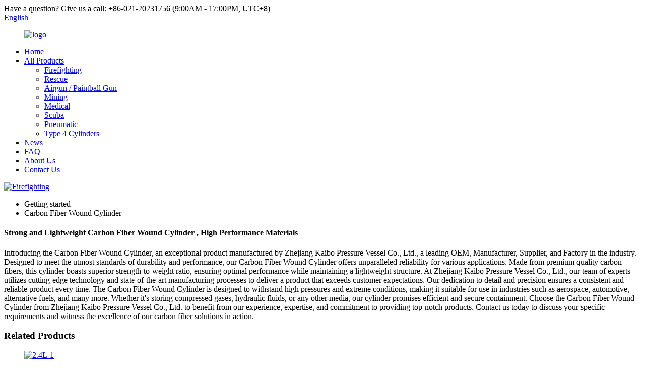

--- FILE ---
content_type: text/html
request_url: https://www.kbcylinders.com/carbon-fiber-wound-cylinder/
body_size: 10232
content:
<!DOCTYPE html>
<html dir="ltr" lang="en">
<head>
<meta charset="UTF-8"/>
<meta http-equiv="Content-Type" content="text/html; charset=UTF-8" />
<!-- Google Tag Manager -->
<script>(function(w,d,s,l,i){w[l]=w[l]||[];w[l].push({'gtm.start':
new Date().getTime(),event:'gtm.js'});var f=d.getElementsByTagName(s)[0],
j=d.createElement(s),dl=l!='dataLayer'?'&l='+l:'';j.async=true;j.src=
'https://www.googletagmanager.com/gtm.js?id='+i+dl;f.parentNode.insertBefore(j,f);
})(window,document,'script','dataLayer','GTM-PWSD47ZX');</script>
<!-- End Google Tag Manager -->
<title>OEM Carbon Fiber Wound Cylinder Manufacturers and Suppliers, Factory | KB CFPC</title>
<meta name="viewport" content="width=device-width,initial-scale=1,minimum-scale=1,maximum-scale=1,user-scalable=no">
<link rel="apple-touch-icon-precomposed" href="">
<meta name="format-detection" content="telephone=no">
<meta name="apple-mobile-web-app-capable" content="yes">
<meta name="apple-mobile-web-app-status-bar-style" content="black">
<link href="//cdn.globalso.com/kbcylinders/style/global/style.css" rel="stylesheet" onload="this.onload=null;this.rel='stylesheet'">
<link href="//cdn.globalso.com/kbcylinders/style/public/public.css" rel="stylesheet" onload="this.onload=null;this.rel='stylesheet'">

<link rel="shortcut icon" href="https://cdn.globalso.com/kbcylinders/favicon1.ico" />
<meta name="description" content="Looking for a reliable OEM carbon fiber wound cylinder? We are a leading manufacturer and supplier, providing high-quality products straight from our factory. Trust us for all your cylinder needs." />
<meta name="keywords" content="carbon fiber wound cylinder, lightweight cylinder, high strength cylinder, durable cylinder, composite cylinder, pressure vessel cylinder, aerospace cylinder, industrial cylinder" />


</head>
<body>
<!-- Google Tag Manager (noscript) -->
<noscript><iframe src="https://www.googletagmanager.com/ns.html?id=GTM-PWSD47ZX"
height="0" width="0" style="display:none;visibility:hidden"></iframe></noscript>
<!-- End Google Tag Manager (noscript) -->
<div class="container">
<header class=" web_head">
    <div class="head_top">
      <div class="layout">
        <div class="head_left">Have a question?   Give us a call: +86-021-20231756 (9:00AM - 17:00PM, UTC+8) </div>
        <div class="head_right">
           <div class="change-language ensemble">
  <div class="change-language-info">
    <div class="change-language-title medium-title">
       <div class="language-flag language-flag-en"><a href="https://www.kbcylinders.com/"><b class="country-flag"></b><span>English</span> </a></div>
       <b class="language-icon"></b> 
    </div>
	<div class="change-language-cont sub-content">
        <div class="empty"></div>
    </div>
  </div>
</div>
<!--theme240-->        </div>        
      </div>
    </div>
    <div class="head_layer">
      <div class="layout">
         <figure class="logo"><a href="https://www.kbcylinders.com/">
                <img src="https://cdn.globalso.com/kbcylinders/logo1.png" alt="logo">
                </a></figure>
        <nav class="nav_wrap">
          <ul class="head_nav">
        <li><a href="/">Home</a></li>
<li><a href="https://www.kbcylinders.com/products/">All Products</a>
<ul class="sub-menu">
	<li><a href="https://www.kbcylinders.com/firefighting/">Firefighting</a></li>
	<li><a href="https://www.kbcylinders.com/rescue/">Rescue</a></li>
	<li><a href="https://www.kbcylinders.com/airgun-paintball-gun/">Airgun / Paintball Gun</a></li>
	<li><a href="https://www.kbcylinders.com/mining/">Mining</a></li>
	<li><a href="https://www.kbcylinders.com/medical/">Medical</a></li>
	<li><a href="https://www.kbcylinders.com/scuba/">Scuba</a></li>
	<li><a href="https://www.kbcylinders.com/pneumatic/">Pneumatic</a></li>
	<li><a href="https://www.kbcylinders.com/type-4-cylinders/">Type 4 Cylinders</a></li>
</ul>
</li>
<li><a href="/news/">News</a></li>
<li><a href="https://www.kbcylinders.com/faqs/">FAQ</a></li>
<li><a href="https://www.kbcylinders.com/about-us/">About Us</a></li>
<li><a href="https://www.kbcylinders.com/contact-us/">Contact Us</a></li>
      </ul>
          <b id="btn-search" class="btn--search"></b>
        </nav>
      </div>
    </div>
  </header>            <section class='tag_banner'>
            <a href="/products/">
                <img width="100%" height="auto" src="https://cdn.globalso.com/kbcylinders/banner-15.jpg" alt="Firefighting">
            </a>
        </section>
        <section class="global_page">
        <section class="layout">
            <ul class="global_path_nav">
                <li><a>Getting started</a></li>
                <li><a>Carbon Fiber Wound Cylinder</a></li>
            </ul>
            <section class="global_section global_section01">
                <h1 class="global_title">Strong and Lightweight Carbon Fiber Wound Cylinder , High Performance Materials</h1>
                <p>
                    Introducing the Carbon Fiber Wound Cylinder, an exceptional product manufactured by Zhejiang Kaibo Pressure Vessel Co., Ltd., a leading OEM, Manufacturer, Supplier, and Factory in the industry. 

Designed to meet the utmost standards of durability and performance, our Carbon Fiber Wound Cylinder offers unparalleled reliability for various applications. Made from premium quality carbon fibers, this cylinder boasts superior strength-to-weight ratio, ensuring optimal performance while maintaining a lightweight structure. 

At Zhejiang Kaibo Pressure Vessel Co., Ltd., our team of experts utilizes cutting-edge technology and state-of-the-art manufacturing processes to deliver a product that exceeds customer expectations. Our dedication to detail and precision ensures a consistent and reliable product every time. 

The Carbon Fiber Wound Cylinder is designed to withstand high pressures and extreme conditions, making it suitable for use in industries such as aerospace, automotive, alternative fuels, and many more. Whether it's storing compressed gases, hydraulic fluids, or any other media, our cylinder promises efficient and secure containment. 

Choose the Carbon Fiber Wound Cylinder from Zhejiang Kaibo Pressure Vessel Co., Ltd. to benefit from our experience, expertise, and commitment to providing top-notch products. Contact us today to discuss your specific requirements and witness the excellence of our carbon fiber solutions in action.                </p>

            </section>
            <section class="global_section global_section02">
                <h3 class="global_title">Related Products</h3>
                <div class="global_top_products flex_wrap">
                    <div class="global_leftpd global_product phref">
                                                <figure><a href="https://www.kbcylinders.com/ultra-light-carbon-fiber-air-respiratory-cylinder-2-4-l-for-mining-use-product/" title="Ultra-Light Carbon Fiber Air Respiratory Cylinder 2.4 L for Mining Use"><div class="img"><img src="https://cdn.globalso.com/kbcylinders/2.4L-1.jpg" alt="2.4L-1"><a class="fancybox pd_icon" href="https://cdn.globalso.com/kbcylinders/2.4L-1.jpg" data-fancybox-group="gallery" title="2.4L-1"></a></div></a><figcaption><h2 style="margin-top: 15px;"><a href="https://www.kbcylinders.com/ultra-light-carbon-fiber-air-respiratory-cylinder-2-4-l-for-mining-use-product/" title="Ultra-Light Carbon Fiber Air Respiratory Cylinder 2.4 L for Mining Use">Ultra-Light Carbon Fiber Air Respiratory Cylinder 2.4 L for Mining Use</a></h2><a href="https://www.kbcylinders.com/ultra-light-carbon-fiber-air-respiratory-cylinder-2-4-l-for-mining-use-product/" title="Ultra-Light Carbon Fiber Air Respiratory Cylinder 2.4 L for Mining Use" class="global_toppd_btn">Read More</a></figcaption></figure>
                    </div>
                    <div class="global_rightpd flex_wrap">
                                                    <div class="global_product">
                                <figure>
                                    <div class="img">
                                        <a href="https://www.kbcylinders.com/portable-lightweight-high-tech-air-breathing-apparatus-4-7-liter-cylinder-for-firefighting-product/" title="Portable Lightweight High-Tech Air Breathing Apparatus 4.7 Liter Cylinder for Firefighting "><img src="https://cdn.globalso.com/kbcylinders/4.7L-1.jpg" alt="4.7L-1"><a class="fancybox pd_icon" href="https://cdn.globalso.com/kbcylinders/4.7L-1.jpg" data-fancybox-group="gallery" title="4.7L-1" data-fancybox-group="gallery"></a></a></div>
                                    <figcaption>
                                        <h2 style="margin-top: 8px;height:36px!important;line-height:18px!important;overflow:hidden"><a style=""  href="https://www.kbcylinders.com/portable-lightweight-high-tech-air-breathing-apparatus-4-7-liter-cylinder-for-firefighting-product/" title="Portable Lightweight High-Tech Air Breathing Apparatus 4.7 Liter Cylinder for Firefighting ">Portable Lightweight High-Tech Air Breathing Apparatus 4.7 Liter Cylinder for Firefighting </a></h2>
                                    </figcaption>
                                </figure>
                            </div>
                                                    <div class="global_product">
                                <figure>
                                    <div class="img">
                                        <a href="https://www.kbcylinders.com/diving-scuba-breathing-air-cylinder-9-0-liter-product/" title="Diving Scuba Breathing Air Cylinder 9.0 Liter"><img src="https://cdn.globalso.com/kbcylinders/9.0L-1.jpg" alt="9.0L-1"><a class="fancybox pd_icon" href="https://cdn.globalso.com/kbcylinders/9.0L-1.jpg" data-fancybox-group="gallery" title="9.0L-1" data-fancybox-group="gallery"></a></a></div>
                                    <figcaption>
                                        <h2 style="margin-top: 8px;height:36px!important;line-height:18px!important;overflow:hidden"><a style=""  href="https://www.kbcylinders.com/diving-scuba-breathing-air-cylinder-9-0-liter-product/" title="Diving Scuba Breathing Air Cylinder 9.0 Liter">Diving Scuba Breathing Air Cylinder 9.0 Liter</a></h2>
                                    </figcaption>
                                </figure>
                            </div>
                                                    <div class="global_product">
                                <figure>
                                    <div class="img">
                                        <a href="https://www.kbcylinders.com/ultra-light-portable-carbon-fiber-composite-high-tech-cylinder-for-mine-emergency-air-breathing-2-4-liters-product/" title="Ultra-Light Portable Carbon Fiber Composite High-Tech Cylinder for Mine Emergency Air Breathing 2.4 Liters"><img src="https://cdn.globalso.com/kbcylinders/2.4L-1.jpg" alt="2.4L-1"><a class="fancybox pd_icon" href="https://cdn.globalso.com/kbcylinders/2.4L-1.jpg" data-fancybox-group="gallery" title="2.4L-1" data-fancybox-group="gallery"></a></a></div>
                                    <figcaption>
                                        <h2 style="margin-top: 8px;height:36px!important;line-height:18px!important;overflow:hidden"><a style=""  href="https://www.kbcylinders.com/ultra-light-portable-carbon-fiber-composite-high-tech-cylinder-for-mine-emergency-air-breathing-2-4-liters-product/" title="Ultra-Light Portable Carbon Fiber Composite High-Tech Cylinder for Mine Emergency Air Breathing 2.4 Liters">Ultra-Light Portable Carbon Fiber Composite High-Tech Cylinder for Mine Emergency Air Breathing 2.4 Liters</a></h2>
                                    </figcaption>
                                </figure>
                            </div>
                                                    <div class="global_product">
                                <figure>
                                    <div class="img">
                                        <a href="https://www.kbcylinders.com/rescue-breathing-air-storage-cylinder-2-0-liters-product/" title="Rescue Breathing Air Storage Cylinder 2.0 Liters"><img src="https://cdn.globalso.com/kbcylinders/2.0L-1.jpg" alt="2.0L (1)"><a class="fancybox pd_icon" href="https://cdn.globalso.com/kbcylinders/2.0L-1.jpg" data-fancybox-group="gallery" title="2.0L (1)" data-fancybox-group="gallery"></a></a></div>
                                    <figcaption>
                                        <h2 style="margin-top: 8px;height:36px!important;line-height:18px!important;overflow:hidden"><a style=""  href="https://www.kbcylinders.com/rescue-breathing-air-storage-cylinder-2-0-liters-product/" title="Rescue Breathing Air Storage Cylinder 2.0 Liters">Rescue Breathing Air Storage Cylinder 2.0 Liters</a></h2>
                                    </figcaption>
                                </figure>
                            </div>
                                                    <div class="global_product">
                                <figure>
                                    <div class="img">
                                        <a href="https://www.kbcylinders.com/2-7-liter-air-cylinder-for-mining-work-product/" title="2.7 Liter Air Cylinder for Mining Work"><img src="https://cdn.globalso.com/kbcylinders/2.7L-1.jpg" alt="2.7L-1"><a class="fancybox pd_icon" href="https://cdn.globalso.com/kbcylinders/2.7L-1.jpg" data-fancybox-group="gallery" title="2.7L-1" data-fancybox-group="gallery"></a></a></div>
                                    <figcaption>
                                        <h2 style="margin-top: 8px;height:36px!important;line-height:18px!important;overflow:hidden"><a style=""  href="https://www.kbcylinders.com/2-7-liter-air-cylinder-for-mining-work-product/" title="2.7 Liter Air Cylinder for Mining Work">2.7 Liter Air Cylinder for Mining Work</a></h2>
                                    </figcaption>
                                </figure>
                            </div>
                                                    <div class="global_product">
                                <figure>
                                    <div class="img">
                                        <a href="https://www.kbcylinders.com/6-8l-carbon-fibre-cylinder-type3-plus-for-scbarespiratorpneumatic-powerscuba-product/" title="6.8L Carbon Fibre Cylinder Type3 Plus for SCBA/Respirator/Pneumatic Power/SCUBA"><img src="https://cdn.globalso.com/kbcylinders/6.8L-Plus-1.jpg" alt="6.8L-Plus-1"><a class="fancybox pd_icon" href="https://cdn.globalso.com/kbcylinders/6.8L-Plus-1.jpg" data-fancybox-group="gallery" title="6.8L-Plus-1" data-fancybox-group="gallery"></a></a></div>
                                    <figcaption>
                                        <h2 style="margin-top: 8px;height:36px!important;line-height:18px!important;overflow:hidden"><a style=""  href="https://www.kbcylinders.com/6-8l-carbon-fibre-cylinder-type3-plus-for-scbarespiratorpneumatic-powerscuba-product/" title="6.8L Carbon Fibre Cylinder Type3 Plus for SCBA/Respirator/Pneumatic Power/SCUBA">6.8L Carbon Fibre Cylinder Type3 Plus for SCBA/Respirator/Pneumatic Power/SCUBA</a></h2>
                                    </figcaption>
                                </figure>
                            </div>
                                            </div>
                </div>
            </section>
                            <section class="global_section global_advertisement">

                    <a href="/type-4-cylinders/">
                        <img width="100%" height="auto" src="https://cdn.globalso.com/kbcylinders/banner-46.jpg" alt="Type 4 Cylinders">
                    </a>
                </section>
                        <section class="global_section global_sell_product">
                <h3 class="global_title">Top Selling Products</h3>
                <ul class="global_featuredpd flex_wrap">
                                            <li class="global_featureed_item">
                            <figure>
                                <div class="img">
                                    <a href="https://www.kbcylinders.com/high-performance-general-purpose-big-capacity-carbon-fiber-air-storage-tank-18l-for-emergency-rescue-scba-product/" title="High-Performance General-Purpose Big-Capacity Carbon Fiber Air Storage Tank 18L for Emergency Rescue SCBA"><img src="https://cdn.globalso.com/kbcylinders/18L-1.jpg" alt="18L-1"><a class="fancybox pd_icon" href="https://cdn.globalso.com/kbcylinders/18L-1.jpg" data-fancybox-group="gallery" title="18L-1" data-fancybox-group="gallery"></a></a>
                                </div>
                                <figcaption>
                                    <h2 style="margin-top: 8px;height:36px!important;line-height:18px!important;overflow:hidden">
                                        <a style="height:36px!important;line-height:18px!important;overflow:hidden"  href="https://www.kbcylinders.com/high-performance-general-purpose-big-capacity-carbon-fiber-air-storage-tank-18l-for-emergency-rescue-scba-product/" title="High-Performance General-Purpose Big-Capacity Carbon Fiber Air Storage Tank 18L for Emergency Rescue SCBA">High-Performance General-Purpose Big-Capacity Carbon Fiber Air Storage Tank 18L for Emergency Rescue SCBA</a>
                                    </h2>
                                </figcaption>
                            </figure>
                        </li>
                                            <li class="global_featureed_item">
                            <figure>
                                <div class="img">
                                    <a href="https://www.kbcylinders.com/portable-1-6l-carbon-fiber-tank-for-airgun-and-paintball-gun-refills-product/" title="Portable 1.6L Carbon Fiber Tank for Airgun and Paintball Gun Refills"><img src="https://cdn.globalso.com/kbcylinders/1.6L-1.jpg" alt="1.6L-1"><a class="fancybox pd_icon" href="https://cdn.globalso.com/kbcylinders/1.6L-1.jpg" data-fancybox-group="gallery" title="1.6L-1" data-fancybox-group="gallery"></a></a>
                                </div>
                                <figcaption>
                                    <h2 style="margin-top: 8px;height:36px!important;line-height:18px!important;overflow:hidden">
                                        <a style="height:36px!important;line-height:18px!important;overflow:hidden"  href="https://www.kbcylinders.com/portable-1-6l-carbon-fiber-tank-for-airgun-and-paintball-gun-refills-product/" title="Portable 1.6L Carbon Fiber Tank for Airgun and Paintball Gun Refills">Portable 1.6L Carbon Fiber Tank for Airgun and Paintball Gun Refills</a>
                                    </h2>
                                </figcaption>
                            </figure>
                        </li>
                                            <li class="global_featureed_item">
                            <figure>
                                <div class="img">
                                    <a href="https://www.kbcylinders.com/18-0-liter-carbon-fibre-cylinder-for-compressed-air-storage-product/" title="18.0 Liter Carbon Fibre Cylinder for Compressed Air Storage"><img src="https://cdn.globalso.com/kbcylinders/18L-1.jpg" alt="18L-1"><a class="fancybox pd_icon" href="https://cdn.globalso.com/kbcylinders/18L-1.jpg" data-fancybox-group="gallery" title="18L-1" data-fancybox-group="gallery"></a></a>
                                </div>
                                <figcaption>
                                    <h2 style="margin-top: 8px;height:36px!important;line-height:18px!important;overflow:hidden">
                                        <a style="height:36px!important;line-height:18px!important;overflow:hidden"  href="https://www.kbcylinders.com/18-0-liter-carbon-fibre-cylinder-for-compressed-air-storage-product/" title="18.0 Liter Carbon Fibre Cylinder for Compressed Air Storage">18.0 Liter Carbon Fibre Cylinder for Compressed Air Storage</a>
                                    </h2>
                                </figcaption>
                            </figure>
                        </li>
                                            <li class="global_featureed_item">
                            <figure>
                                <div class="img">
                                    <a href="https://www.kbcylinders.com/firefighting-respiratory-air-cylinder-6-8-liter-product/" title="Firefighting Respiratory Air Cylinder 6.8 Liter"><img src="https://cdn.globalso.com/kbcylinders/6.8L-1.jpg" alt="6.8L-1"><a class="fancybox pd_icon" href="https://cdn.globalso.com/kbcylinders/6.8L-1.jpg" data-fancybox-group="gallery" title="6.8L-1" data-fancybox-group="gallery"></a></a>
                                </div>
                                <figcaption>
                                    <h2 style="margin-top: 8px;height:36px!important;line-height:18px!important;overflow:hidden">
                                        <a style="height:36px!important;line-height:18px!important;overflow:hidden"  href="https://www.kbcylinders.com/firefighting-respiratory-air-cylinder-6-8-liter-product/" title="Firefighting Respiratory Air Cylinder 6.8 Liter">Firefighting Respiratory Air Cylinder 6.8 Liter</a>
                                    </h2>
                                </figcaption>
                            </figure>
                        </li>
                                            <li class="global_featureed_item">
                            <figure>
                                <div class="img">
                                    <a href="https://www.kbcylinders.com/innovative-multi-use-lightweight-carbon-fiber-composite-high-pressure-respiratory-air-tank-1-6-liter-product/" title="Innovative Multi-use Lightweight Carbon Fiber Composite High-pressure Respiratory Air Tank 1.6-Liter"><img src="https://cdn.globalso.com/kbcylinders/1.6L-1.jpg" alt="1.6L-1"><a class="fancybox pd_icon" href="https://cdn.globalso.com/kbcylinders/1.6L-1.jpg" data-fancybox-group="gallery" title="1.6L-1" data-fancybox-group="gallery"></a></a>
                                </div>
                                <figcaption>
                                    <h2 style="margin-top: 8px;height:36px!important;line-height:18px!important;overflow:hidden">
                                        <a style="height:36px!important;line-height:18px!important;overflow:hidden"  href="https://www.kbcylinders.com/innovative-multi-use-lightweight-carbon-fiber-composite-high-pressure-respiratory-air-tank-1-6-liter-product/" title="Innovative Multi-use Lightweight Carbon Fiber Composite High-pressure Respiratory Air Tank 1.6-Liter">Innovative Multi-use Lightweight Carbon Fiber Composite High-pressure Respiratory Air Tank 1.6-Liter</a>
                                    </h2>
                                </figcaption>
                            </figure>
                        </li>
                                            <li class="global_featureed_item">
                            <figure>
                                <div class="img">
                                    <a href="https://www.kbcylinders.com/firefighting-first-responders-respiratory-air-cylinder-for-scba-4-7-liter-product/" title="Firefighting First Responder's Respiratory Air Cylinder for SCBA 4.7 Liter"><img src="https://cdn.globalso.com/kbcylinders/4.7L-1.jpg" alt="4.7L-1"><a class="fancybox pd_icon" href="https://cdn.globalso.com/kbcylinders/4.7L-1.jpg" data-fancybox-group="gallery" title="4.7L-1" data-fancybox-group="gallery"></a></a>
                                </div>
                                <figcaption>
                                    <h2 style="margin-top: 8px;height:36px!important;line-height:18px!important;overflow:hidden">
                                        <a style="height:36px!important;line-height:18px!important;overflow:hidden"  href="https://www.kbcylinders.com/firefighting-first-responders-respiratory-air-cylinder-for-scba-4-7-liter-product/" title="Firefighting First Responder's Respiratory Air Cylinder for SCBA 4.7 Liter">Firefighting First Responder's Respiratory Air Cylinder for SCBA 4.7 Liter</a>
                                    </h2>
                                </figcaption>
                            </figure>
                        </li>
                                            <li class="global_featureed_item">
                            <figure>
                                <div class="img">
                                    <a href="https://www.kbcylinders.com/9l-all-purpose-super-light-carbon-fiber-composite-air-tank-ce-certified-product/" title="9L All-Purpose Super-Light Carbon Fiber Composite Air Tank CE Certified"><img src="https://cdn.globalso.com/kbcylinders/9.0L-1.jpg" alt="9.0L-1"><a class="fancybox pd_icon" href="https://cdn.globalso.com/kbcylinders/9.0L-1.jpg" data-fancybox-group="gallery" title="9.0L-1" data-fancybox-group="gallery"></a></a>
                                </div>
                                <figcaption>
                                    <h2 style="margin-top: 8px;height:36px!important;line-height:18px!important;overflow:hidden">
                                        <a style="height:36px!important;line-height:18px!important;overflow:hidden"  href="https://www.kbcylinders.com/9l-all-purpose-super-light-carbon-fiber-composite-air-tank-ce-certified-product/" title="9L All-Purpose Super-Light Carbon Fiber Composite Air Tank CE Certified">9L All-Purpose Super-Light Carbon Fiber Composite Air Tank CE Certified</a>
                                    </h2>
                                </figcaption>
                            </figure>
                        </li>
                                            <li class="global_featureed_item">
                            <figure>
                                <div class="img">
                                    <a href="https://www.kbcylinders.com/1-6l-carbon-fiber-air-tank-ideal-for-airgun-paintball-mining-and-line-throwing-in-rescue-operations-product/" title="1.6L Carbon Fiber Air Tank: Ideal for Airgun, Paintball, Mining, and Line-Throwing in Rescue Operations"><img src="https://cdn.globalso.com/kbcylinders/1.6L-1.jpg" alt="1.6L-1"><a class="fancybox pd_icon" href="https://cdn.globalso.com/kbcylinders/1.6L-1.jpg" data-fancybox-group="gallery" title="1.6L-1" data-fancybox-group="gallery"></a></a>
                                </div>
                                <figcaption>
                                    <h2 style="margin-top: 8px;height:36px!important;line-height:18px!important;overflow:hidden">
                                        <a style="height:36px!important;line-height:18px!important;overflow:hidden"  href="https://www.kbcylinders.com/1-6l-carbon-fiber-air-tank-ideal-for-airgun-paintball-mining-and-line-throwing-in-rescue-operations-product/" title="1.6L Carbon Fiber Air Tank: Ideal for Airgun, Paintball, Mining, and Line-Throwing in Rescue Operations">1.6L Carbon Fiber Air Tank: Ideal for Airgun, Paintball, Mining, and Line-Throwing in Rescue Operations</a>
                                    </h2>
                                </figcaption>
                            </figure>
                        </li>
                                            <li class="global_featureed_item">
                            <figure>
                                <div class="img">
                                    <a href="https://www.kbcylinders.com/compact-high-tech-carbon-fiber-portable-cylinder-1-6-liter-for-urgent-escape-airgun-and-paintball-gear-product/" title="Compact High-Tech Carbon Fiber Portable Cylinder 1.6-Liter for Urgent Escape, Airgun and Paintball Gear"><img src="https://cdn.globalso.com/kbcylinders/1.6L-1.jpg" alt="1.6L-1"><a class="fancybox pd_icon" href="https://cdn.globalso.com/kbcylinders/1.6L-1.jpg" data-fancybox-group="gallery" title="1.6L-1" data-fancybox-group="gallery"></a></a>
                                </div>
                                <figcaption>
                                    <h2 style="margin-top: 8px;height:36px!important;line-height:18px!important;overflow:hidden">
                                        <a style="height:36px!important;line-height:18px!important;overflow:hidden"  href="https://www.kbcylinders.com/compact-high-tech-carbon-fiber-portable-cylinder-1-6-liter-for-urgent-escape-airgun-and-paintball-gear-product/" title="Compact High-Tech Carbon Fiber Portable Cylinder 1.6-Liter for Urgent Escape, Airgun and Paintball Gear">Compact High-Tech Carbon Fiber Portable Cylinder 1.6-Liter for Urgent Escape, Airgun and Paintball Gear</a>
                                    </h2>
                                </figcaption>
                            </figure>
                        </li>
                                            <li class="global_featureed_item">
                            <figure>
                                <div class="img">
                                    <a href="https://www.kbcylinders.com/6-8l-carbon-fibre-cylinder-type4-for-scbarespiratorpneumatic-powerscuba-product/" title="6.8L Carbon Fibre Cylinder Type4 for SCBA/Respirator/Pneumatic Power/SCUBA"><img src="https://cdn.globalso.com/kbcylinders/6.8L-T4-11.jpg" alt="6.8L-T4-1"><a class="fancybox pd_icon" href="https://cdn.globalso.com/kbcylinders/6.8L-T4-11.jpg" data-fancybox-group="gallery" title="6.8L-T4-1" data-fancybox-group="gallery"></a></a>
                                </div>
                                <figcaption>
                                    <h2 style="margin-top: 8px;height:36px!important;line-height:18px!important;overflow:hidden">
                                        <a style="height:36px!important;line-height:18px!important;overflow:hidden"  href="https://www.kbcylinders.com/6-8l-carbon-fibre-cylinder-type4-for-scbarespiratorpneumatic-powerscuba-product/" title="6.8L Carbon Fibre Cylinder Type4 for SCBA/Respirator/Pneumatic Power/SCUBA">6.8L Carbon Fibre Cylinder Type4 for SCBA/Respirator/Pneumatic Power/SCUBA</a>
                                    </h2>
                                </figcaption>
                            </figure>
                        </li>
                                            <li class="global_featureed_item">
                            <figure>
                                <div class="img">
                                    <a href="https://www.kbcylinders.com/multi-functional-mini-volume-super-light-compact-high-tech-carbon-fiber-air-bottle-0-35l-product/" title="Multi-Functional Mini-Volume Super-Light Compact High-Tech Carbon Fiber Air Bottle 0.35L"><img src="https://cdn.globalso.com/kbcylinders/0.35L-1.jpg" alt="0.35L-1"><a class="fancybox pd_icon" href="https://cdn.globalso.com/kbcylinders/0.35L-1.jpg" data-fancybox-group="gallery" title="0.35L-1" data-fancybox-group="gallery"></a></a>
                                </div>
                                <figcaption>
                                    <h2 style="margin-top: 8px;height:36px!important;line-height:18px!important;overflow:hidden">
                                        <a style="height:36px!important;line-height:18px!important;overflow:hidden"  href="https://www.kbcylinders.com/multi-functional-mini-volume-super-light-compact-high-tech-carbon-fiber-air-bottle-0-35l-product/" title="Multi-Functional Mini-Volume Super-Light Compact High-Tech Carbon Fiber Air Bottle 0.35L">Multi-Functional Mini-Volume Super-Light Compact High-Tech Carbon Fiber Air Bottle 0.35L</a>
                                    </h2>
                                </figcaption>
                            </figure>
                        </li>
                                            <li class="global_featureed_item">
                            <figure>
                                <div class="img">
                                    <a href="https://www.kbcylinders.com/high-tech-compact-carbon-fiber-firefighter-composite-portable-respiratory-tank-6-8l-product/" title="High-Tech, Compact, Carbon Fiber Firefighter Composite Portable Respiratory Tank 6.8L"><img src="https://cdn.globalso.com/kbcylinders/6.8L-Plus-1.jpg" alt="6.8L-Plus-1"><a class="fancybox pd_icon" href="https://cdn.globalso.com/kbcylinders/6.8L-Plus-1.jpg" data-fancybox-group="gallery" title="6.8L-Plus-1" data-fancybox-group="gallery"></a></a>
                                </div>
                                <figcaption>
                                    <h2 style="margin-top: 8px;height:36px!important;line-height:18px!important;overflow:hidden">
                                        <a style="height:36px!important;line-height:18px!important;overflow:hidden"  href="https://www.kbcylinders.com/high-tech-compact-carbon-fiber-firefighter-composite-portable-respiratory-tank-6-8l-product/" title="High-Tech, Compact, Carbon Fiber Firefighter Composite Portable Respiratory Tank 6.8L">High-Tech, Compact, Carbon Fiber Firefighter Composite Portable Respiratory Tank 6.8L</a>
                                    </h2>
                                </figcaption>
                            </figure>
                        </li>
                                    </ul>
            </section>
                        <section class="global_section global_related_tab_container">
                <ul class="global_tabs">
                                            <li class="active"><i></i>Related Blog</li><li><i></i>Reviews</li>
                                                                            </ul>
                <div class="global_tab_container">
                                            <div class="global_rela_wrap global_relanews_wrap show_wrap">
                            <ul class="global_related_items flex_wrap global_related_columus">
                                                                    <li class="global_related_columu">
                                        <h3 class="related_title"><a href="https://www.kbcylinders.com/news/driving-the-future-the-role-of-carbon-fiber-cylinders-in-new-energy-cars/"  title="Driving the Future: The Role of Carbon Fiber Cylinders in New Energy Cars">Driving the Future: The Role of Carbon Fiber Cylinders in New Energy Cars</a></h3>
                                        <div class="related_info">As the world transitions toward sustainable transportation, new energy vehicles (NEVs), including hydrogen fuel cell and hybrid electric cars, are gaining traction. One crucial component enabling t...</div>
                                    </li>
                                                                    <li class="global_related_columu">
                                        <h3 class="related_title"><a href="https://www.kbcylinders.com/news/what-type-of-scba-do-firefighters-use/"  title="What Type of SCBA Do Firefighters Use?">What Type of SCBA Do Firefighters Use?</a></h3>
                                        <div class="related_info">Firefighters rely on Self-Contained Breathing Apparatus (SCBA) to protect themselves from harmful gases, smoke, and oxygen-deficient environments during firefighting operations. The SCBA is a criti...</div>
                                    </li>
                                                                    <li class="global_related_columu">
                                        <h3 class="related_title"><a href="https://www.kbcylinders.com/news/lighter-breather-why-carbon-fiber-cylinders-are-revolutionizing-breathing-apparatus/"  title="Lighter Breather: Why Carbon Fiber Cylinders are Revolutionizing Breathing Apparatus">Lighter Breather: Why Carbon Fiber Cylinders are Revolutionizing Breathing Apparatus</a></h3>
                                        <div class="related_info">For those who rely on breathing apparatus (BA) to perform their jobs, every ounce counts. Whether it&#8217;s a firefighter battling a blaze, a search and rescue team navigating tight spaces, or a m...</div>
                                    </li>
                                                                    <li class="global_related_columu">
                                        <h3 class="related_title"><a href="https://www.kbcylinders.com/news/proper-maintenance-of-high-pressure-carbon-fiber-tanks-for-safety-and-longevity/"  title="Proper Maintenance of High-Pressure Carbon Fiber Tanks for Safety and Longevity">Proper Maintenance of High-Pressure Carbon Fiber Tanks for Safety and Longevity</a></h3>
                                        <div class="related_info">High-pressure carbon fiber tanks play a crucial role in various fields such as firefighting, SCBA (Self-Contained Breathing Apparatus), SCUBA diving, EEBD (Emergency Escape Breathing Device), and a...</div>
                                    </li>
                                                                    <li class="global_related_columu">
                                        <h3 class="related_title"><a href="https://www.kbcylinders.com/news/evolution-of-gas-cylinders/"  title="Evolution of Gas Cylinders">Evolution of Gas Cylinders</a></h3>
                                        <div class="related_info">The development of gas cylinders has been a fascinating journey, driven by advancements in materials science and engineering. From the early Type 1 traditional steel cylinders to the modern Type 4 ...</div>
                                    </li>
                                                                    <li class="global_related_columu">
                                        <h3 class="related_title"><a href="https://www.kbcylinders.com/news/the-crucial-role-of-airtightness-inspection-in-ensuring-quality-carbon-fiber-composite-cylinder-production/"  title="The Crucial Role of Airtightness Inspection in Ensuring Quality Carbon Fiber Composite Cylinder Production">The Crucial Role of Airtightness Inspection in Ensuring Quality Carbon Fiber Composite Cylinder Production</a></h3>
                                        <div class="related_info">In the realm of gas storage and transportation, safety and reliability are paramount. When it comes to carbon fiber composite cylinders, commonly known as Type 3 cylinders, their quality is of utmo...</div>
                                    </li>
                                                            </ul>
                        </div>
                                                <div class="global_rela_wrap global_relareview_wrap ">
                            <ul class="global_related_items flex_wrap global_related_columus">
                                
                                                                    <li class="global_related_item global_related_columu">
                                        <h4 class="related_title"><i class="fa_icontw"></i>
                                            <a  title="">Bess<span style='font-size:14px;font-weight:400;'> 2023.08.23 12:20:34</span></a>
                                            <span class="re_star">
                                                <img src="//cdn.globalso.com/img/star01.png" alt="">
                                                <img src="//cdn.globalso.com/img/star01.png" alt="">
                                                <img src="//cdn.globalso.com/img/star01.png" alt="">
                                                <img src="//cdn.globalso.com/img/star01.png" alt="">
                                                <img src="//cdn.globalso.com/img/star01.png" alt=""></span></h4><div class="related_info"> The company's products can meet our diverse needs, and the price is cheap, the most important is that the quality is also very nice.</div>
                                    </li>
                                                                    <li class="global_related_item global_related_columu">
                                        <h4 class="related_title"><i class="fa_icontw"></i>
                                            <a  title="">Susan<span style='font-size:14px;font-weight:400;'> 2023.05.18 12:14:27</span></a>
                                            <span class="re_star">
                                                <img src="//cdn.globalso.com/img/star01.png" alt="">
                                                <img src="//cdn.globalso.com/img/star01.png" alt="">
                                                <img src="//cdn.globalso.com/img/star01.png" alt="">
                                                <img src="//cdn.globalso.com/img/star01.png" alt="">
                                                <img src="//cdn.globalso.com/img/star01.png" alt=""></span></h4><div class="related_info"> Cooperate with you every time is very successful, very happy. Hope that we can have more cooperation!</div>
                                    </li>
                                                                    <li class="global_related_item global_related_columu">
                                        <h4 class="related_title"><i class="fa_icontw"></i>
                                            <a  title="">Marcy Real<span style='font-size:14px;font-weight:400;'> 2023.05.01 23:10:29</span></a>
                                            <span class="re_star">
                                                <img src="//cdn.globalso.com/img/star01.png" alt="">
                                                <img src="//cdn.globalso.com/img/star01.png" alt="">
                                                <img src="//cdn.globalso.com/img/star01.png" alt="">
                                                <img src="//cdn.globalso.com/img/star01.png" alt="">
                                                <img src="//cdn.globalso.com/img/star01.png" alt=""></span></h4><div class="related_info"> This supplier stick to the principle of Quality first, Honesty as base, it is absolutely to be trust.</div>
                                    </li>
                                                                    <li class="global_related_item global_related_columu">
                                        <h4 class="related_title"><i class="fa_icontw"></i>
                                            <a  title="">Marcia<span style='font-size:14px;font-weight:400;'> 2023.03.24 19:58:05</span></a>
                                            <span class="re_star">
                                                <img src="//cdn.globalso.com/img/star01.png" alt="">
                                                <img src="//cdn.globalso.com/img/star01.png" alt="">
                                                <img src="//cdn.globalso.com/img/star01.png" alt="">
                                                <img src="//cdn.globalso.com/img/star01.png" alt="">
                                                <img src="//cdn.globalso.com/img/star01.png" alt=""></span></h4><div class="related_info"> The factory can meet continuously developing economic and market needs, so that their products are widely recognized and trusted, and that's why we chose this company.</div>
                                    </li>
                                                                    <li class="global_related_item global_related_columu">
                                        <h4 class="related_title"><i class="fa_icontw"></i>
                                            <a  title="">Janet<span style='font-size:14px;font-weight:400;'> 2023.01.12 20:43:02</span></a>
                                            <span class="re_star">
                                                <img src="//cdn.globalso.com/img/star01.png" alt="">
                                                <img src="//cdn.globalso.com/img/star01.png" alt="">
                                                <img src="//cdn.globalso.com/img/star01.png" alt="">
                                                <img src="//cdn.globalso.com/img/star01.png" alt="">
                                                <img src="//cdn.globalso.com/img/star01.png" alt=""></span></h4><div class="related_info"> Superb technology, perfect after-sales service and efficient work efficiency, we think this is our best choice.</div>
                                    </li>
                                                                    <li class="global_related_item global_related_columu">
                                        <h4 class="related_title"><i class="fa_icontw"></i>
                                            <a  title="">Liz<span style='font-size:14px;font-weight:400;'> 2023.01.10 11:16:53</span></a>
                                            <span class="re_star">
                                                <img src="//cdn.globalso.com/img/star01.png" alt="">
                                                <img src="//cdn.globalso.com/img/star01.png" alt="">
                                                <img src="//cdn.globalso.com/img/star01.png" alt="">
                                                <img src="//cdn.globalso.com/img/star01.png" alt="">
                                                <img src="//cdn.globalso.com/img/star01.png" alt=""></span></h4><div class="related_info"> The sales person is professional and responsible, warm and polite, we had a pleasant conversation and no language barriers on communication.</div>
                                    </li>
                                
                            </ul>
                        </div>
                                                                            </div>
            </section>
            <section class="global_section global_related_serach">
                <h3 class="global_title">related search</h3>
                <ul class="global_research">
                    <li><a href="https://www.kbcylinders.com/en12245-carbon-fiber-composite-cylinder/" title="En12245 Carbon Fiber Composite Cylinder">En12245 Carbon Fiber Composite Cylinder</a></li>
                    <li><a href="https://www.kbcylinders.com/cooking-cylinder/" title="Cooking Cylinder">Cooking Cylinder</a></li>
                    <li><a href="https://www.kbcylinders.com/composite-tank/" title="Composite Tank">Composite Tank</a></li>
                    <li><a href="https://www.kbcylinders.com/5-liter-oxygen-cylinder/" title="5 Liter Oxygen Cylinder">5 Liter Oxygen Cylinder</a></li>
                    <li><a href="https://www.kbcylinders.com/portable-oxygen-gas-cylinder/" title="Portable Oxygen Gas Cylinder">Portable Oxygen Gas Cylinder</a></li>
                    <li><a href="https://www.kbcylinders.com/ambulatory-oxygen-cylinders/" title="Ambulatory Oxygen Cylinders">Ambulatory Oxygen Cylinders</a></li>
                    <li><a href="https://www.kbcylinders.com/steel-oxygen-cylinder/" title="Steel Oxygen Cylinder">Steel Oxygen Cylinder</a></li>
                    <li><a href="https://www.kbcylinders.com/ce-cylinder/" title="Ce Cylinder">Ce Cylinder</a></li>
                    <li><a href="https://www.kbcylinders.com/gas-cylinder-meter/" title="Gas Cylinder Meter">Gas Cylinder Meter</a></li>
                    <li><a href="https://www.kbcylinders.com/mining-gas-cylinder/" title="Mining Gas Cylinder">Mining Gas Cylinder</a></li>
                    <li><a href="https://www.kbcylinders.com/ambulatory-oxygen-cylinders/" title="Ambulatory Oxygen Cylinders">Ambulatory Oxygen Cylinders</a></li>
                </ul>
            </section>
            <section class="global_section global_leave_message_container">
                <section class="global_message_wrap inquiry-form-wrap border_shadow">
                    <script type="text/javascript" src="//www.globalso.site/form.js"></script>
                </section>
            </section>
        </section>
    </section>
    <script src="//cdn.globalso.com/blog.js"></script>
	<script>
        $(".web_footer").append('<div style="width: 100%;text-align: center;"><a href="https://www.globalso.com" rel="dofollow">Power by Globalso.com</a></div>');
    </script>
    <link rel="stylesheet" type="text/css" href="//cdn.globalso.com/blog.css">
<footer class="web_footer">
    <section class="foot_items">
      <div class="layout">
        <div class="foot_item foot_item_contact wow fadeInLeftA" data-wow-delay=".1s">
          <div class="foot_item_hd">
           <h3 class="title">Contact us</h3>
         </div>
         <div class="foot_item_bd">
            <div class="subtit">Zhejiang Kaibo Pressure Vessel Co., Ltd.</div>
           <address class="foot_contact_list">
            <!-- icons:
                 ============================
                 contact_ico_local
                 contact_ico_phone
                 contact_ico_email
                 contact_ico_fax
                 contact_ico_skype
                 contact_ico_time -->
             <ul>
               <li class="contact_item">
                 <i class="contact_ico contact_ico_phone"></i>
                 <div class="contact_txt">
                    <a class="tel_link" href="tel:+86-021-20231756 (9:00AM - 17:00PM, UTC+8)"><span class="item_label">Tel:</span><span class="item_val">+86-021-20231756 (9:00AM - 17:00PM, UTC+8)</span></a>                 </div>
               </li>
               <li class="contact_item">
                 <i class="contact_ico contact_ico_fax"></i>
                 <div class="contact_txt">
                   <span class="item_label">Whatsapp:</span><span class="item_val">
                      <a target="_blank"  href="https://api.whatsapp.com/send?phone=8613761381578&amp;text=Hello">
                      +86-13761381578                      </a>
                      </span>                 </div>
               </li>
               <li class="contact_item">
                 <i class="contact_ico contact_ico_email"></i>
                 <div class="contact_txt">
                   <a href="mailto:zhang.cl@kbcylinders.com" ><span class="item_label">Email:</span><span class="item_val">zhang.cl@kbcylinders.com</span></a>                 </div>
               </li>
             </ul>
             
                   <div class="t-code"> <a href=""><img width="120px" src="https://cdn.globalso.com/kbcylinders/屏幕截图-2023-10-18-160409.png" alt="Whatsapp"></a><br/>
        <center>
          WhatsApp
        </center>
      </div>
                   
           </address>
         </div>
        </div>
        <div class="foot_item foot_item_product wow fadeInLeftA" data-wow-delay=".2s">
          <div class="foot_item_hd">
           <h3 class="title">ABOUT KAIBO  </h3>
         </div>
         <div class="foot_item_bd">
            <ul class="foot_txt_list">
          <li><a href="https://www.kbcylinders.com/about-us/">Company Profile</a></li>
<li><a href="https://www.kbcylinders.com/contact-us/">Contact Us</a></li>
<li><a href="https://www.kbcylinders.com/faqs/">FAQ</a></li>
<li><a href="https://www.kbcylinders.com/news/">News</a></li>
<li><a href="https://www.youonbikeshare.com/">Youon</a></li>
            </ul>           
         </div>
        </div>
        <div class="foot_item foot_item_product wow fadeInLeftA" data-wow-delay=".2s">
          <div class="foot_item_hd">
           <h3 class="title">PRODUCTS</h3>
         </div>
         <div class="foot_item_bd">
            <ul class="foot_txt_list">
                 <li><a href="https://www.kbcylinders.com/firefighting/">Firefighting</a></li>
<li><a href="https://www.kbcylinders.com/rescue/">Rescue</a></li>
<li><a href="https://www.kbcylinders.com/airgun-paintball-gun/">Airgun / Paintball Gun</a></li>
<li><a href="https://www.kbcylinders.com/mining/">Mining</a></li>
<li><a href="https://www.kbcylinders.com/medical/">Medical</a></li>
<li><a href="https://www.kbcylinders.com/scuba/">Scuba</a></li>
<li><a href="https://www.kbcylinders.com/pneumatic/">Pneumatic</a></li>
<li><a href="https://www.kbcylinders.com/type-4-cylinders/">Type 4 Cylinders</a></li>
                 <li><a href="/products/">All Products</a></li>
            </ul>           
         </div>
        </div>
      </div>
    </section>
    <div class="layout">
      <ul class="foot_sns wow fadeInUpA">
                   <li><a target="_blank" href="https://www.facebook.com/"><img src="https://cdn.globalso.com/kbcylinders/facebook.png" alt="facebook"></a></li>
                        <li><a target="_blank" href=""><img src="https://cdn.globalso.com/kbcylinders/linkedin.png" alt="linkedin"></a></li>
                        <li><a target="_blank" href=""><img src="https://cdn.globalso.com/kbcylinders/twitter.png" alt="twitter"></a></li>
                        <li><a target="_blank" href=""><img src="https://cdn.globalso.com/kbcylinders/youtube.png" alt="youtube"></a></li>
                  </ul>      
    </div>
    <section class="foot_bar wow fadeInUpA">
      <div class="layout">
        <div class="coyright">                         © Copyright - 2010-2025 : All Rights Reserved.                 <script type="text/javascript" src="//www.globalso.site/livechat.js"></script>        <a href="/sitemap.xml">Sitemap</a> - <a href="https://www.kbcylinders.com/top-blog/">TOP BLOG</a> - <a href="https://www.kbcylinders.com/top-search/">TOP SEARCH</a>

<br>        
        
        </div>
      </div>
    </section>
  </footer>
  
<aside class="scrollsidebar" id="scrollsidebar">
  <div class="side_content">
    <div class="side_list">
      <header class="hd"><img src="//cdn.globalso.com/title_pic.png" alt="Online Inquiry"/></header>
      <div class="cont">
        <li><a class="email" href="javascript:" >Send Email</a></li>
                                      </div>
            <div class="t-code"> <a href=""><img width="120px" src="https://cdn.globalso.com/kbcylinders/屏幕截图-2023-10-18-160409.png" alt="Whatsapp"></a><br/>
        <center>
          WhatsApp
        </center>
      </div>
                  <div class="side_title"><a  class="close_btn"><span>x</span></a></div>
    </div>
  </div>
  <div class="show_btn"></div>
</aside>
<div class="inquiry-pop-bd">
  <div class="inquiry-pop"> <i class="ico-close-pop" onClick="hideMsgPop();"></i> 
    <script type="text/javascript" src="//www.globalso.site/form.js"></script> 
  </div>
</div>
</div>
<div class="web-search"> <b id="btn-search-close" class="btn--search-close"></b>
  <div style=" width:100%">
    <div class="head-search">
    <form  action="/search.php" method="get">
          <input class="search-ipt" type="text" placeholder="Start Typing..."  name="s" id="s" />
          <input type="hidden" name="cat" value="490"/>
          <input class="search-btn" type="submit" value="" id="searchsubmit" />
          <span class="search-attr">Hit enter to search or ESC to close</span>
        </form>    
    </div>
  </div>
</div>
<script type="text/javascript" src="//cdn.globalso.com/kbcylinders/style/global/js/jquery.min.js"></script> 
<script type="text/javascript" src="//cdn.globalso.com/kbcylinders/style/global/js/common.js"></script>
<script type="text/javascript" src="//cdn.globalso.com/kbcylinders/style/public/public.js"></script> 
<!--[if lt IE 9]>
<script src="//cdn.globalso.com/kbcylinders/style/global/js/html5.js"></script>
<![endif]-->
<script>
function getCookie(name) {
    var arg = name + "=";
    var alen = arg.length;
    var clen = document.cookie.length;
    var i = 0;
    while (i < clen) {
        var j = i + alen;
        if (document.cookie.substring(i, j) == arg) return getCookieVal(j);
        i = document.cookie.indexOf(" ", i) + 1;
        if (i == 0) break;
    }
    return null;
}
function setCookie(name, value) {
    var expDate = new Date();
    var argv = setCookie.arguments;
    var argc = setCookie.arguments.length;
    var expires = (argc > 2) ? argv[2] : null;
    var path = (argc > 3) ? argv[3] : null;
    var domain = (argc > 4) ? argv[4] : null;
    var secure = (argc > 5) ? argv[5] : false;
    if (expires != null) {
        expDate.setTime(expDate.getTime() + expires);
    }
    document.cookie = name + "=" + escape(value) + ((expires == null) ? "": ("; expires=" + expDate.toUTCString())) + ((path == null) ? "": ("; path=" + path)) + ((domain == null) ? "": ("; domain=" + domain)) + ((secure == true) ? "; secure": "");
}
function getCookieVal(offset) {
    var endstr = document.cookie.indexOf(";", offset);
    if (endstr == -1) endstr = document.cookie.length;
    return unescape(document.cookie.substring(offset, endstr));
}

var firstshow = 0;
var cfstatshowcookie = getCookie('easyiit_stats');
if (cfstatshowcookie != 1) {
    a = new Date();
    h = a.getHours();
    m = a.getMinutes();
    s = a.getSeconds();
    sparetime = 1000 * 60 * 60 * 24 * 1 - (h * 3600 + m * 60 + s) * 1000 - 1;
    setCookie('easyiit_stats', 1, sparetime, '/');
    firstshow = 1;
}
if (!navigator.cookieEnabled) {
    firstshow = 0;
}
var referrer = escape(document.referrer);
var currweb = escape(location.href);
var screenwidth = screen.width;
var screenheight = screen.height;
var screencolordepth = screen.colorDepth;
$(function($){
   $.post("https://www.kbcylinders.com/statistic.php", { action:'stats_init', assort:0, referrer:referrer, currweb:currweb , firstshow:firstshow ,screenwidth:screenwidth, screenheight: screenheight, screencolordepth: screencolordepth, ranstr: Math.random()},function(data){}, "json");
			
});
</script>
 
</body>
</html><!-- Globalso Cache file was created in 1.0977098941803 seconds, on 28-11-25 10:52:04 -->